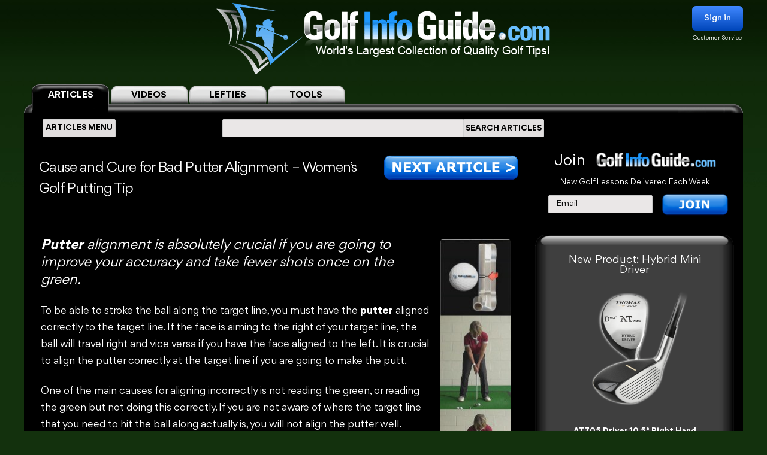

--- FILE ---
content_type: text/html; charset=UTF-8
request_url: https://golf-info-guide.com/golf-tips/women-golf-lessons-and-tips/cause-and-cure-for-bad-putter-alignment-womens-golf-putting-tip/
body_size: 19661
content:
<!DOCTYPE html PUBLIC "-//W3C//DTD XHTML 1.1//EN" "http://www.w3.org/TR/xhtml11/DTD/xhtml11.dtd">
<html lang='en' xml:lang='en' xmlns="http://www.w3.org/1999/xhtml">
<head profile="https://gmpg.org/xfn/11"><link rel="stylesheet" href="https://golf-info-guide.com/wp-content/cache/minify/babda.default.include.0cf2df.css" media="all" />
<script  defer src="https://golf-info-guide.com/wp-content/cache/minify/babda.default.include.ef5203.js"></script>
<style>img.lazy{min-height:1px}</style><link href="https://golf-info-guide.com/wp-content/plugins/w3-total-cache/pub/js/lazyload.min.js" as="script">
    <meta http-equiv="Content-Type" content="text/html; charset=UTF-8">
    <meta name="viewport" content="width=device-width, initial-scale=1.0, maximum-scale=1.0, user-scalable=no">
    <link rel="stylesheet" media="print" onload="this.onload=null;this.media='all';" id="ao_optimized_gfonts" href="https://fonts.googleapis.com/css?family=Roboto%7CVarela+Round%7COpen+Sans&amp;display=swap"><link rel="pingback" href="https://golf-info-guide.com/xmlrpc.php"/>
    <link rel="shortcut icon" href="https://golf-info-guide.com/wp-content/themes/arclite/favicon.ico"/>
    
    
    
    
    
    
    
    <script type="text/javascript">window.HELP_IMPROVE_VIDEOJS = false;</script>
                    	<link media="all" href="https://golf-info-guide.com/wp-content/cache/autoptimize/css/autoptimize_aa37d7a07205a3f0090c0c18ebe62b08.css" rel="stylesheet"><title>Cause and Cure for Bad Putter Alignment &#8211; Women&#8217;s Golf Putting Tip</title>
	<meta name="description" content="CAUSE AND CURE FOR BAD PUTTER ALIGNMENT - WOMEN'S GOLF PUTTING TIP >> Putter alignment is absolutely crucial if you are going to improve your accuracy and take fewer shots once on the green.To be able to stroke the ball along the target line, you must have the... –  VOTED #1 GOLF SITE!" />
	<meta name="keywords" content="Cause,and,Cure,for,Bad,Putter,Alignment,Womens,Golf,Putting,Tip" />
    <!-- Google tag (gtag.js) -->
<script async src="https://www.googletagmanager.com/gtag/js?id=G-FCKX54J04R"></script>
<script>
	window.dataLayer = window.dataLayer || [];
	function gtag(){dataLayer.push(arguments);}
	gtag('set', 'linker', {
		'domains': ['golf-info-guide.com','thomasgolf.com'],
		'accept_incoming': true,
		'decorate_forms': true
	});
	gtag('js', new Date());

	gtag('config', 'G-FCKX54J04R');
</script><meta name='robots' content='max-image-preview:large' />
	
	<!-- This site has installed PayPal for WooCommerce v1.4.15 - https://www.angelleye.com/product/woocommerce-paypal-plugin/ -->
<meta name="thumbnail" content="https://golf-info-guide.com/wp-content/uploads/2015/01/Cause-and-Cure-for-Bad-Putter-Alignment-Womens-Golf-Putting-Tip1.jpg" />
<link href='https://fonts.gstatic.com' crossorigin='anonymous' rel='preconnect' />
<style type="text/css">

#header-wrap{ background: transparent url("https://golf-info-guide.com/wp-content/uploads/BlueScaleBackground.png") repeat center top; background-repeat: repeat-x;}
body{font-family:Arial}

</style>
<!--[if lte IE 6]>
<style type="text/css" media="screen">
 @import "https://golf-info-guide.com/wp-content/themes/arclite/ie6.css";
</style>
<![endif]-->
		<!-- This site uses the Google Analytics by MonsterInsights plugin v9.5.3 - Using Analytics tracking - https://www.monsterinsights.com/ -->
		<!-- Note: MonsterInsights is not currently configured on this site. The site owner needs to authenticate with Google Analytics in the MonsterInsights settings panel. -->
					<!-- No tracking code set -->
				<!-- / Google Analytics by MonsterInsights -->
		







<script type="text/javascript" src="https://golf-info-guide.com/wp-includes/js/jquery/jquery.min.js" id="jquery-core-js"></script>




<script type="text/javascript" id="wc-add-to-cart-js-extra">
/* <![CDATA[ */
var wc_add_to_cart_params = {"ajax_url":"\/wp-admin\/admin-ajax.php","wc_ajax_url":"\/?wc-ajax=%%endpoint%%","i18n_view_cart":"View cart","cart_url":"https:\/\/golf-info-guide.com\/cart\/","is_cart":"","cart_redirect_after_add":"no"};
/* ]]> */
</script>

<script type="text/javascript" src="https://golf-info-guide.com/wp-content/plugins/woocommerce/assets/js/js-cookie/js.cookie.min.js" id="js-cookie-js" defer="defer" data-wp-strategy="defer"></script>
<script type="text/javascript" id="woocommerce-js-extra">
/* <![CDATA[ */
var woocommerce_params = {"ajax_url":"\/wp-admin\/admin-ajax.php","wc_ajax_url":"\/?wc-ajax=%%endpoint%%","i18n_password_show":"Show password","i18n_password_hide":"Hide password"};
/* ]]> */
</script>


<!-- OG: 3.2.3 -->
<meta property="og:image" content="https://golf-info-guide.com/wp-content/uploads/2011/09/putter-eyes-over-target.jpg"><meta property="og:image:secure_url" content="https://golf-info-guide.com/wp-content/uploads/2011/09/putter-eyes-over-target.jpg"><meta property="og:image:width" content="205"><meta property="og:image:height" content="301"><meta property="og:image:alt" content="Putter Eyes Over Target"><meta property="og:image:type" content="image/jpeg"><meta property="og:description" content="CAUSE AND CURE FOR BAD PUTTER ALIGNMENT - WOMEN&#039;S GOLF PUTTING TIP &gt;&gt; Putter alignment is absolutely crucial if you are going to improve your accuracy and take fewer shots once on the green.To be able to stroke the ball along the target line, you must have the... –  VOTED #1 GOLF SITE!"><meta property="og:type" content="article"><meta property="og:locale" content="en_US"><meta property="og:site_name" content="Golf Info Guide - Tips, Lessons, Videos, and much more!"><meta property="og:title" content="Cause and Cure for Bad Putter Alignment &#8211; Women&#8217;s Golf Putting Tip"><meta property="og:url" content="https://golf-info-guide.com/golf-tips/women-golf-lessons-and-tips/cause-and-cure-for-bad-putter-alignment-womens-golf-putting-tip/"><meta property="og:updated_time" content="2023-06-28T16:58:18-05:00">
<meta property="twitter:partner" content="ogwp"><meta property="twitter:card" content="summary"><meta property="twitter:image" content="https://golf-info-guide.com/wp-content/uploads/2011/09/putter-eyes-over-target.jpg"><meta property="twitter:image:alt" content="Putter Eyes Over Target"><meta property="twitter:title" content="Cause and Cure for Bad Putter Alignment &#8211; Women&#8217;s Golf Putting Tip"><meta property="twitter:description" content="CAUSE AND CURE FOR BAD PUTTER ALIGNMENT - WOMEN&#039;S GOLF PUTTING TIP &gt;&gt; Putter alignment is absolutely crucial if you are going to improve your accuracy and take fewer shots once on the green.To be able to stroke the ball along the target line, you must have the... –  VOTED #1 GOLF SITE!"><meta property="twitter:url" content="https://golf-info-guide.com/golf-tips/women-golf-lessons-and-tips/cause-and-cure-for-bad-putter-alignment-womens-golf-putting-tip/">
<meta itemprop="image" content="https://golf-info-guide.com/wp-content/uploads/2011/09/putter-eyes-over-target.jpg"><meta itemprop="name" content="Cause and Cure for Bad Putter Alignment &#8211; Women&#8217;s Golf Putting Tip"><meta itemprop="description" content="CAUSE AND CURE FOR BAD PUTTER ALIGNMENT - WOMEN&#039;S GOLF PUTTING TIP &gt;&gt; Putter alignment is absolutely crucial if you are going to improve your accuracy and take fewer shots once on the green.To be able to stroke the ball along the target line, you must have the... –  VOTED #1 GOLF SITE!"><meta itemprop="datePublished" content="2015-01-13"><meta itemprop="dateModified" content="2023-06-28T21:58:18+00:00"><meta itemprop="tagline" content="by ThomasGolf.com">
<!-- /OG -->

<link rel="https://api.w.org/" href="https://golf-info-guide.com/wp-json/" /><link rel="alternate" title="JSON" type="application/json" href="https://golf-info-guide.com/wp-json/wp/v2/pages/48889" /><link rel="EditURI" type="application/rsd+xml" title="RSD" href="https://golf-info-guide.com/xmlrpc.php?rsd" />
<meta name="generator" content="WordPress 6.8.1" />
<meta name="generator" content="WooCommerce 9.8.5" />
<link rel="canonical" href="https://golf-info-guide.com/golf-tips/women-golf-lessons-and-tips/cause-and-cure-for-bad-putter-alignment-womens-golf-putting-tip/" />
<link rel='shortlink' href='https://golf-info-guide.com/?p=48889' />
<link rel="alternate" title="oEmbed (JSON)" type="application/json+oembed" href="https://golf-info-guide.com/wp-json/oembed/1.0/embed?url=https%3A%2F%2Fgolf-info-guide.com%2Fgolf-tips%2Fwomen-golf-lessons-and-tips%2Fcause-and-cure-for-bad-putter-alignment-womens-golf-putting-tip%2F" />
<link rel="alternate" title="oEmbed (XML)" type="text/xml+oembed" href="https://golf-info-guide.com/wp-json/oembed/1.0/embed?url=https%3A%2F%2Fgolf-info-guide.com%2Fgolf-tips%2Fwomen-golf-lessons-and-tips%2Fcause-and-cure-for-bad-putter-alignment-womens-golf-putting-tip%2F&#038;format=xml" />
	<noscript><style>.woocommerce-product-gallery{ opacity: 1 !important; }</style></noscript>
	<meta name="generator" content="Elementor 3.28.4; features: e_font_icon_svg, additional_custom_breakpoints, e_local_google_fonts, e_element_cache; settings: css_print_method-external, google_font-enabled, font_display-swap">
			
			        <!-- Facebook Pixel Code -->
    <script>
        !function(f,b,e,v,n,t,s)
        {if(f.fbq)return;n=f.fbq=function(){n.callMethod?
            n.callMethod.apply(n,arguments):n.queue.push(arguments)};
            if(!f._fbq)f._fbq=n;n.push=n;n.loaded=!0;n.version='2.0';
            n.queue=[];t=b.createElement(e);t.async=!0;
            t.src=v;s=b.getElementsByTagName(e)[0];
            s.parentNode.insertBefore(t,s)}(window, document,'script',
            'https://connect.facebook.net/en_US/fbevents.js');
        fbq('init', '358307511552596');
        fbq('track', 'PageView');
    </script>
    <noscript><img class="lazy" height="1" width="1" style="display:none"
                   src="data:image/svg+xml,%3Csvg%20xmlns='http://www.w3.org/2000/svg'%20viewBox='0%200%201%201'%3E%3C/svg%3E" data-src="https://www.facebook.com/tr?id=358307511552596&ev=PageView&noscript=1"
        /></noscript>
    <!-- End Facebook Pixel Code -->

    <script>
        var seconds = 10;
        setTimeout(function() {
            fbq('track', '10sView');
        }, seconds * 1000);
    </script>


    <script>
        var seconds = 30;
        setTimeout(function() {
            fbq('track', '30sView');
        }, seconds * 1000);
    </script>


    <script>
        var seconds = 90;
        setTimeout(function() {
            fbq('track', 'LongView');
        }, seconds * 1000);
    </script>

    <script type = "text/javascript" >
        function getScrollPercent() {
            var o = document.documentElement,
                r = document.body,
                e = "scrollHeight",
                t = (o.scrollTop || r.scrollTop) / ((o[e] || r[e]) - o.clientHeight) * 100;
            return Math.round(t)
        }
        var scrollFired = !1,
            props = {
                pm_path: window.location.pathname
            };
        window.addEventListener("scroll", function(o) {
            getScrollPercent() >= 75 && !scrollFired && (fbq("trackCustom", "ActiveView", props), scrollFired = !0)
        });

    </script>

    <script>
        
    function zoomPage() {
            var scaleIndex = 1;
            if ((jQuery(window).width() <= 1200) && (jQuery(window).width() > 900)) {
                scaleIndex = jQuery(window).width() / 1200;
                jQuery('#page').css({
                    "-ms-zoom": scaleIndex,
                    "-moz-transform": "scale("+scaleIndex+")",
                    "-moz-transform-origin": "0 0",
                    "-o-transform": "scale("+scaleIndex+")",
                    "-o-transform-origin": "0 0",
                    "-webkit-transform": "scale("+scaleIndex+")",
                    "-webkit-transform-origin": "0 0"
                });
            } else {
                scaleIndex = 1;
                jQuery('#page').css({
                    "-ms-zoom": scaleIndex,
                    "-moz-transform": "scale("+scaleIndex+")",
                    "-moz-transform-origin": "0 0",
                    "-o-transform": "scale("+scaleIndex+")",
                    "-o-transform-origin": "0 0",
                    "-webkit-transform": "scale("+scaleIndex+")",
                    "-webkit-transform-origin": "0 0"
                });
            }
        }

        jQuery(window).resize(function(){
            zoomPage();
        });

        jQuery(document).ready(function() {
            zoomPage();
        });
    
        jQuery(document).ready(function() {
            jQuery(".page-videos .post-content strong").has("a").addClass('without-font-bold');
            jQuery(".page-videos .post-content b").has("a").addClass('without-font-bold');

                                });
    </script>
</head>
<!-- onkeydown="if ((arguments[0] || window.event).ctrlKey) return false" -->
<body class="inner page-videos black" ><div class="modal-popup" id="swingPopup" style="display:none;">
    <div class="modal-content" style="text-align: center;">
        <div style="margin-top: 10px;text-align: left;font-size: large;">ACCESS GRANTED:</div>
        <h3 style="letter-spacing: normal">Top 100 Ladies Golf Tips</h3>
        <br>
        <form id="swingPopup-form" name="swingPopup-forms" method="post" onsubmit="return swingPopupPush()">
            <div>
                <input class="email" type="email" id="swing_email" maxlength="50" name="email"
                       placeholder="Enter your email to view" required="" style="width: 50%;"/>
                <input name="botcheck" id="swing_botcheck" type="hidden"/>
                <input name="page_type" id="swing_page_type" type="hidden" value="138"/>
            </div>

            <br>
            <button type="submit" id="swing_popup" name="Go" value="swing"
                    style="width: auto;font-size: 26px;height: 45px;line-height: 25px;font-weight: 100;">Free Access
            </button>
        </form>
    </div>
</div>
<script>
    var ajaxurl = "https://golf-info-guide.com/wp-admin/admin-ajax.php";
    var swingPopupDialog;

    function swingTimerFunc() {
        if (!jQuery.cookie("billing_email")) {
            swingPopupDialog = jQuery("#swingPopup").dialog({
                modal: true,
                minHeight: '40px',
                width: '560px',
                autoOpen: false,
                resizable: false,
                open: function () {
                    var w = this;
                    jQuery('.ui-widget-overlay').bind('click', function () {
                        jQuery(w).dialog('close');
                    })
                }
            });
            jQuery(".ui-dialog-titlebar").hide();
            jQuery('#swingPopup').css({display: 'block'})
            swingPopupDialog.dialog('open');
        }
    }

    function swingPopupPush() {
        jQuery('#swing_popup').attr('disabled', true);
        const data = {
            'action': 'swing_popup_post',
            'email': jQuery('#swing_email').val(),
            'botcheck': jQuery('#swing_botcheck').val(),
            'page_type': jQuery('#swing_page_type').val(),
        }

        jQuery.post(ajaxurl, data, function (response) {
            if (response.data && response.data.function) {
                swingPopupDialog.dialog('close');
                window[response.data.function]();
            }else if (response.data && response.data.url) {
                window.location.replace(response.data.url);
            } else {
                jQuery('#swing_popup').attr('disabled', false);
            }
        });

        return false;
    }
        setTimeout(swingTimerFunc, 41000);
    </script>
<div id="page">
    <!-- header -->
    <div id="header-wrap">
        <div id="header" class="block-content">
            <div id="pagetitle">
                <h2 class="logo">
                    <a id="giglogoheader" href="/"><img src="data:image/svg+xml,%3Csvg%20xmlns='http://www.w3.org/2000/svg'%20viewBox='0%200%201%201'%3E%3C/svg%3E" data-src="https://golf-info-guide.com/wp-content/themes/arclite/images/nav-videos-black.png" class="giglogo lazy"
                                                        alt="Golf Info Guide"/></a>
                </h2>
                <div class="sign-in header-sign-in" href="#">
    <button>Sign in</button>
    <a class="customer_service" href="/my-account">Customer Service</a>
</div>
        <div class="modal-log-in">
        <div class="modal-content">
            <form id="log-in-form" name="log-in-form" method="post">
                <font color="red">Please Try Again  -- <a href="/video-golf-tips/?register=1">Or Join</a> -- <a href="/my-account/">Or Click for Help</a><BR></font>
                <input class="email" type="email" size="40" maxlength="50" name="email" placeholder="Email" onfocus="this.placeholder = ''" onblur="this.placeholder = 'Email'" value="" required>
                <input class="last_name" type="text" size="40" maxlength="50" name="last_name" placeholder="Last Name" onfocus="this.placeholder = ''" onblur="this.placeholder = 'Last Name'" value="" required>
                <button type="submit" name="Go">Log In</button>
            </form>
        </div>
    </div>
    <script>
        jQuery(".modal-log-in").click( function(e){
            if( jQuery(e.target).closest(".modal-content").length )
                return;
            // jQuery(".v-tab.top .tab__content").css("z-index", "1");
            jQuery(".modal-log-in").hide();
            e.stopPropagation();
        });


        jQuery("body").on( "click", '.sign-in button', function () {
            // jQuery(".v-tab.top .tab__content").css("z-index", "0");
            jQuery(".modal-log-in").show();
        });

        jQuery(document).on("submit", "form#log-in-form", function () {
            jQuery("form#log-in-form button[type='submit']").attr("disabled", true);
            var datastring = jQuery("form#log-in-form").serialize()
                + '&nq='
                + Math.floor((Math.random() * 1000000) + 1)
                + '&action=membership_login'
            ;
            var redHint = jQuery('form#log-in-form font');
            redHint.hide();

            jQuery.ajax({
                url : '/wp-admin/admin-ajax.php',
                type: "POST",
                cache: false,
                dataType: "json",
                data : datastring,
                success : function(data){
                    jQuery("form#log-in-form button[type='submit']").attr("disabled", false);
                    if (data.result === 'success') {
                        var newUrl = location.href.split('?')[0];
                        window.location.href= newUrl.replace('/#','');
                    } else {
                        redHint.css( "display", "block" );

                        // refill checkout form
                        jQuery.cookie("billing_email", jQuery('#log-in-form > input.email').val(), { path: '/'});
                        jQuery.cookie("billing_last_name", jQuery('#log-in-form > input.last_name').val(), { path: '/'});
                    }
                },
                error: function(xhr, ajaxOptions, thrownError) {
                    console.log(xhr.status);
                    console.log(thrownError);
                    redHint.css( "display", "block" );

                    // refill checkout form
                    jQuery.cookie("billing_email", jQuery('#log-in-form > input.email').val(), { path: '/'});
                    jQuery.cookie("billing_last_name", jQuery('#log-in-form > input.last_name').val(), { path: '/'});
                }
            });

            return false;
        });
    </script>
                <div class="clear"></div>
            </div>
        </div>
        <div class="search-form clear-fix">
            <div class="v-tab top">
            <ul class="tab__head">
                                                                    <a class="tab active" href="/">
                        <label>ARTICLES</label>
                    </a>
                    <a class="tab" href="/video-golf-tips/">
                        <label>VIDEOS</label>
                    </a>
                    <a class="tab" href="/golf-tips/left-handed-golf-video-tips/">
                        <label>LEFTIES</label>
                    </a>
                    <div class="tab tools-dropdown">
                        <label>TOOLS</label>
                        <ul class="submenu-tools">
                            <li><a href='https://clubs.golf-info-guide.com/club-fitting/'>Club Fitting</a></li>
                            <li><a href='https://clubs.golf-info-guide.com/custom-golf-lesson/'>Personal Lesson</a></li>
                            <li><a href='https://clubs.golf-info-guide.com/ball-fitting/'>Ball Fitting</a></li>
                            <li><a href='/calculate-your-handicap/'>Handicap</a></li>
                            <li><a target="_blank" href='https://www.thomasgolf.com/home?a=64'>Pro Shop</a></li>
                        </ul>
                    </div>
                            </ul>
            <div class="tab__container">
                <div id="tabSearch1" class="tab__content" style="display: block;">
                    <div class="search-block1">
                        <div class="search-block2">
                            <!-- main navigation test -->
<div class="top-navigation">
    <span class="button">
        <div class="text">ARTICLES MENU</div>
    </span>
    <ul>
        <li>
            <span>GOLF TIPS</span>
            <i class="arrow bottom"></i>
            <div class="sub-menu">
                <a href="/golf-tips/beginner-golf-tips/"><span>How To Play: Beginner Tips</span></a>
                <a href="/golf-tips/golf-drills/"><span>Golf Drills & Swing Tips</span></a>
                <a href="/golf-tips/the-golf-swing/"><span>Golf Swing Tips</span></a>
                <a href="/golf-tips/setting-up-your-shot/"><span>Golf Shots & Swing Setups</span></a>
                <a href="/golf-tips/golf-stretches/"><span>Golf Exercises & Stretches</span></a>
                <a href="/golf-tips/learn-the-mental-side-of-golf/"><span>Mental Golf</span></a>
                <a href="/golf-tips/playing-conditions/"><span>Golf Magazine Online</span></a>
                <a href="/golf-tips/golf-and-your-health/"><span>Golf Workouts: Your Health</span></a>
                <a href="/golf-tips/bunker-golf-tips/"><span>Bunker Golf Tips</span></a>
                <a href="/golf-tips/swing-stick-golf-tips/"><span>Golf Alignment Sticks</span></a>
            </div>
        </li>
        <li>
            <span>GROUPS</span>
            <i class="arrow bottom"></i>
            <div class="sub-menu">
                <a href="/golf-tips/pro-signature-shot/"><span>Pro Golfers Signature Shots</span></a>
                <a href="/golf-tips/pro-golf-swing-sequence/"><span>Pro Golfers Swing Sequence</span></a>
                <a href="/golf-tips/watching-the-pros/"><span>Better Golf Watching the Pros</span></a>
                <a href="/golf-tips/pro-ignature-move/"><span>PGA Tour Players Signature Move</span></a>
                <a href="/golf-tips/golfs-greatest-teachers/"><span>Golf's Greatest Teachers</span></a>
                <a href="/golf-tips/women-golf-lessons-and-tips/"><span>Ladies Golf Tips</span></a>
                <a href="/golf-tips/left-handed-golf-tips/"><span>Left Handed Golf Tips</span></a>
                <a href="/golf-tips/senior-golf-tips/"><span>Senior Golf Tips & Lessons</span></a>
                <a href="/pga-players/"><span>PGA Players</span></a>
				<a href="/on-course-golf-video-lessons/"><span>On Course Golf Video Lessons</span></a>
            </div>
        </li>
        <li class="small">
           <span>EQUIPMENT</span>
           <i class="arrow bottom"></i>
           <div class="sub-menu">
               <a href="/drivers/"><span>Drivers Tips</span></a>
               <a href="/fairway-woods/"><span>Fairway Woods Tips</span></a>
               <a href="/hybrids/"><span>Hybrid Tips</span></a>
               <a href="/irons/"><span>Irons Tips</span></a>
               <a href="/wedges/"><span>Wedges Tips</span></a>
               <a href="/putters/"><span>Putting Tips</span></a>
			   <div class="drop-down" href="#">
                   <span>Comparison Charts</span>
                   <i class="arrow bottom"></i>
                   <div class="sub-menu">
				   <a href="/best-golf-hybrids-comparison-chart/"><span>Best Golf Hybrids Chart</span></a>
				   <a href="/best-golf-irons-comparison-chart/"><span>Best Golf Irons Chart</span></a>
				   <a href="/best-golf-putters-comparison-chart/"><span>Best Golf Putters Chart</span></a>
				   <a href="/best-golf-shoes-comparison-chart/">Best Golf Shoes Chart</a>
				   <a href="/best-golf-bags-comparison-chart/"><span>Best Golf Bags Chart</span></a>
                   </div>
               </div>
               <div class="drop-down" href="#">
                   <span>Golf Balls</span>
                   <i class="arrow bottom"></i>
                   <div class="sub-menu">
		               <a href="https://clubs.golf-info-guide.com/ball-fitting/"><span>Golf Ball Custom Fitting</span></a>
                       <a href="/golf-ball-tests-and-reviews/"><span>Golf Ball Reviews</span></a>
                       <a href="/golf-tips/equipment-choices/golf-ball-compression-chart-and-rank/"><span>Golf Ball Compression Chart</span></a>
                       <a href="/golf-tips/equipment-choices/golf-ball-comparison-chart/"><span>Golf Ball Comparision Chart</span></a>
                       <a href="/golf-tips/equipment-choices/golf-ball-layers/"><span>Golf Ball Layers Chart</span></a>
                       <a href="/golf-tips/equipment-choices/golf-ball-dimples/"><span>Golf Ball Dimples</span></a>
                       <a href="/golf-tips/equipment-choices/golf-ball-spin-chart/"><span>Golf Ball Spin Chart</span></a>
                       <a href="/golf-tips/equipment-choices/golf-ball-covers-chart/"><span>Golf Ball Cover Chart</span></a>
                       <a href="/golf-tips/equipment-choices/golf-ball-core-chart/"><span>Golf Ball Core Chart</span></a>
                       <a href="/golf-tips/equipment-choices/golf-ball-price/"><span>Golf Ball Price Chart</span></a>
                       <a href="/top-rated-golf-balls/"><span>Top Rated Golf Balls</span></a>
                   </div>
               </div>
               <div class="drop-down" href="#">
                   <span>Reviews</span>
                   <i class="arrow bottom"></i>
                   <div class="sub-menu">
                       <a href="/irons/"><span>Golf Iron Reviews</span></a>
                       <a href="/golf-hybrid-reviews/"><span>Golf Hybrid Reviews</span></a>
                       <a href="/golf-club-tester/"><span>Golf Club Reviews, and Test</span></a>
                       <a href="/golf-ball-tests-and-reviews/"><span>Golf Ball Reviews</span></a>
                       <a href="/golf-glove-reviews/"><span>Golf Glove Reviews</span></a>
                       <a href="/golf-bag-reviews/"><span>Golf Bag Reviews</span></a>
                       <a href="/golf-push-cart-reviews/"><span>Golf Push Cart Reviews</span></a>
                       <a href="/putter-reviews/"><span>Golf Putter Reviews</span></a>
                       <a href="/golf-shoe-reviews/"><span>Golf Shoe Reviews</span></a>
                       <a href="/golf-gps-reviews/"><span>Golf GPS Reviews</span></a>
                       <a href="/golf-shaft-reviews/"><span>Golf Shaft Reviews</span></a>
                       <a href="/golf-club-sets-reviews/"><span>Golf Club Sets Reviews</span></a>
                       <a href="/golf-course-reviews/"><span>Golf Course Reviews</span></a>
                   </div>
               </div>
               <a href="/golf-equipment-news/"><span>Golf Equipment News</span></a>
               <a href="/golf-tips/equipment-choices/"><span>Golf Equipment Choices</span></a>
               <a href="/golf-training-aids/"><span>Golf Training Aids</span></a>
               <a href="/thomas-golf-reviews/"><span>Thomas Golf Reviews</span></a>
           </div>
        </li>
        <li>
           <span>GUIDES</span>
           <i class="arrow bottom"></i>
           <div class="sub-menu">
               <a href="/golf-grip/"><span>Golf Grip</span></a>
               <a href="https://clubs.golf-info-guide.com/club-fitting/"><span>Golf Club Fitting</span></a>
               <a href="/golf-practice/"><span>Golf Practice</span></a>
               <a href="/golf-techniques/"><span>Golf Techniques</span></a>
               <a href="/golf-questions-answers/"><span>Golf Questions Answered</span></a>
               <a href="/quiz/"><span>Golf Quiz</span></a>
               <a href="/courses/"><span>United States Golf Courses</span></a>
               <a href="/canada/courses/"><span>Canada Golf Courses</span></a>
               <a href="/united-kingdom/courses/"><span>United Kingdom Golf Courses</span></a>
               <a href="/golf-course-reviews/"><span>Golf Course Reviews</span></a>
               <a href="/courses/"><span>Golf Course Map</span></a>
               <a href="/free-golf-tip-lessons/"><span>Unlimited Free Golf Tips & Lessons</span></a>
           </div>
        </li>
        <li class="small">
           <span>INFO</span>
           <i class="arrow bottom"></i>
           <div class="sub-menu">
               <a href="/"><span>Home</span></a>
               <a href="/golf-terms/"><span>Golf Terms</span></a>
               <a href="https://www.thomasgolf.com/home?a=64"><span>Golf Shop</span></a>
               <a href="/golf-tips/golf-in-the-usa/"><span>Golf in the USA</span></a>
               <a href="/video-golf-tips/"><span>Golf Videos</span></a>
               <a href="/golf-rules/"><span>Golf Rules</span></a>
               <a href="/golf-tour/"><span>Golf Tours List</span></a>
               <a href="/funny-golf-jokes/"><span>Golf Jokes</span></a>
               <a href="/golf-news/"><span>Golf News</span></a>
               <a href="/all-for-golf/"><span>All For Golf</span></a>
               <a href="/history-of-golf/"><span>History of Golf</span></a>
               <a href="/calculate-your-handicap/"><span>Handicap Calculator</span></a>			   			   <a href="/golf-tips-lesson-charts/"><span>Key Principles of Golf</span></a>
           </div>
        </li>
    </ul>
</div>
<!-- /main navigation -->                            <form id="search-article" action='/article-search-relative/' method='get'
                                  onsubmit="if (jQuery('#searchboxArticle').val() == '') return false;">
                                <ul class="nav2">
                                    <li class="page_item">
                                        <input type='text'
                                               name='q' id="searchboxArticle" class="searchfield" aria-label="Search input" />
                                    </li>
                                    <li class="page_item sbtn">
                                        <button type='submit' class="search-icon-legacy">
                                            <yt-icon class="style-scope ytd-searchbox">SEARCH ARTICLES</yt-icon>
                                            <yt-icon class="style-scope ytd-searchbox icon">
                                                <svg viewBox="0 0 24 24" preserveAspectRatio="xMidYMid meet" focusable="false" class="style-scope yt-icon">
                                                    <g class="style-scope yt-icon">
                                                        <path d="M15.5 14h-.79l-.28-.27C15.41 12.59 16 11.11 16 9.5 16 5.91 13.09 3 9.5 3S3 5.91 3 9.5 5.91 16 9.5 16c1.61 0 3.09-.59 4.23-1.57l.27.28v.79l5 4.99L20.49 19l-4.99-5zm-6 0C7.01 14 5 11.99 5 9.5S7.01 5 9.5 5 14 7.01 14 9.5 11.99 14 9.5 14z" class="style-scope yt-icon"></path>
                                                    </g>
                                                </svg>
                                            </yt-icon>
                                        </button>
                                    </li>
                                </ul>
                            </form>
                        </div>
                    </div>
                </div>
                <div id="tabSearch2" class="tab__content" style="display: none;">
                    <div class="search-block1">
                        <div class="search-block2">
                            <!-- main navigation test -->
<div class="top-navigation">
    <span class="button">
        <div class="text">VIDEOS MENU</div>
    </span>
    <ul>
        <li>
            <span>SHOT TYPE</span>
            <i class="arrow bottom"></i>
            <div class="sub-menu">
                <a href="/category-driving/"><span>Driving</span></a>
                <a href="/category-woods/"><span>Woods</span></a>
                <a href="/category-hybrids/"><span>Hybrids</span></a>
                <a href="/category-irons/"><span>Irons</span></a>
                <a href="/category-bunkers/"><span>Bunkers</span></a>
                <a href="/category-chipping/"><span>Chipping</span></a>
                <a href="/category-putting/"><span>Putting</span></a>
            </div>
        </li>
        <li>
            <span>GAME IMPROVEMENT</span>
            <i class="arrow bottom"></i>
            <div class="sub-menu">
                <a href="/category-shot-setup/"><span>Shot Setup</span></a>
                <a href="/category-the-golf-swing/"><span>The Golf Swing</span></a>
                <a href="/category-practice-drills/"><span>Practice & Drills</span></a>
                <a href="/category-playing-conditions/"><span>Playing Conditions</span></a>
                <a href="/category-mental-game/"><span>Mental Game</span></a>
                <a href="/category-alignment-sticks/"><span>Alignment Sticks</span></a>
                <a href="/category-questions-answered/"><span>Questions Answered</span></a>
            </div>
        </li>
        <li>
           <span>GROUPS</span>
           <i class="arrow bottom"></i>
           <div class="sub-menu">
               <a href="/category-greatest-teachers/"><span>Greatest Teachers</span></a>
               <a href="/category-pro-golfers/"><span>Pro Golfers</span></a>
               <a href="/category-beginners/"><span>Beginners</span></a>
               <a href="/category-seniors/"><span>Seniors</span></a>
               <a href="/category-ladies/"><span>Ladies</span></a>
               <a href="/category-left-handed/"><span>Left Handed</span></a>
           </div>
        </li>
        <li>
           <span>INFO</span>
           <i class="arrow bottom"></i>
           <div class="sub-menu">
               <a href="/category-golf-in-the-usa/"><span>Golf in the USA</span></a>
               <a href="https://clubs.golf-info-guide.com/custom-golf-lesson/">Personalized Lesson</a>
               <a href="https://clubs.golf-info-guide.com/ball-fitting/">Ball Fitting</a>
               <a href="https://clubs.golf-info-guide.com/club-fitting/">Club Fitting</a>
           </div>
        </li>
    </ul>
</div>
<!-- /main navigation -->                            <form id="search" action='/video-search-relative/' method='get'
                                  onsubmit="if (jQuery('#searchbox').val() == '') return false;">
                                <ul class="nav2">
                                    <li class="page_item">
                                                                                <input type='text'
                                               name='q' id="searchbox" class="searchfield" aria-label="Search input" />
                                    </li>
                                    <li class="page_item sbtn">
                                        <button type='submit' class="search-icon-legacy">
                                            <yt-icon class="style-scope ytd-searchbox">SEARCH VIDEOS</yt-icon>
                                            <yt-icon class="style-scope ytd-searchbox icon">
                                                <svg viewBox="0 0 24 24" preserveAspectRatio="xMidYMid meet" focusable="false" class="style-scope yt-icon">
                                                    <g class="style-scope yt-icon">
                                                        <path d="M15.5 14h-.79l-.28-.27C15.41 12.59 16 11.11 16 9.5 16 5.91 13.09 3 9.5 3S3 5.91 3 9.5 5.91 16 9.5 16c1.61 0 3.09-.59 4.23-1.57l.27.28v.79l5 4.99L20.49 19l-4.99-5zm-6 0C7.01 14 5 11.99 5 9.5S7.01 5 9.5 5 14 7.01 14 9.5 11.99 14 9.5 14z" class="style-scope yt-icon"></path>
                                                    </g>
                                                </svg>
                                            </yt-icon>
                                        </button>
                                    </li>
                                </ul>
                            </form>
                        </div>
                    </div>
                </div>
                <div id="tabSearch3" class="tab__content tools" style="display: none;">
                    <div class="v-tab">
                        <ul class="tab__head">
                            <a class="tab " href="https://clubs.golf-info-guide.com/club-fitting/">
                                <label>Club Fitting</label>
                            </a>
                            <a class="tab " href="https://clubs.golf-info-guide.com/custom-golf-lesson/">
                                <label>Personal Lesson</label>
                            </a>
                            <a class="tab " href="https://clubs.golf-info-guide.com/ball-fitting/">
                                <label>Ball Fitting</label>
                            </a>
                            <a class="tab " href="/calculate-your-handicap/">
                                <label>Handicap</label>
                            </a>
                            <a class="tab" target="_blank" href="https://www.thomasgolf.com/home?a=64">
                                <label>Pro Shop</label>
                            </a>
                        </ul>
                        <div class="tab__container">
                        </div>
                    </div>
                </div>
            </div>
        </div>
        <script>
            jQuery("body").on( "click", ".top-navigation .sub-menu div.drop-down", function() {
                if (jQuery(this).hasClass("active")) {
                    jQuery(this).removeClass("active");
                } else {
                    jQuery(".top-navigation li div.drop-down").removeClass("active");
                    jQuery(this).addClass("active");
                }
            });
            jQuery(document).click(function(event) {
                var tgt = jQuery(event.target);
                if (!tgt.closest(".top-navigation li div.drop-down.active").length) {
                    if (!jQuery(event.target).is(".top-navigation li div.drop-down.active")) {
                        jQuery(".top-navigation li div.drop-down").removeClass("active");
                    }
                }
            });

            var widthGrand = jQuery(".v-tab.top .tab__content:visible .search-block2").width();
            jQuery(".v-tab.top .tab__content:visible .search-block2").find(".top-navigation > ul").width(widthGrand);
            jQuery(window).resize(function(){
                widthGrand = jQuery(".v-tab.top .tab__content:visible .search-block2").width();
                jQuery(".v-tab.top .tab__content:visible .search-block2").find(".top-navigation > ul").width(widthGrand);
            });

            if (screen.width <= 850) {
                jQuery("body").on( "click", ".top-navigation ul > li", function(e) {
                    if(!jQuery(e.target).is(".drop-down")) {
                        if (jQuery(this).hasClass("active")) {
                            jQuery(this).removeClass("active");
                            console.log(2);
                        } else {
                            jQuery(".top-navigation li div.drop-down").removeClass("active");
                            jQuery(this).addClass("active");
                            console.log(1);
                        }
                    }
                });
            }

//            jQuery('<img>').attr('src', '/wp-content/themes/arclite/images/view-details-button-h.png');
            
    jQuery(".top-navigation").mouseover(function() {
         jQuery(this).closest(".v-tab.top").addClass("active");
         jQuery(this).closest(".tab__content").css( "z-index", "1" );
    });
    
    jQuery(".top-navigation").mouseout(function() {
         jQuery(this).closest(".v-tab.top").removeClass("active");
         jQuery(this).closest(".tab__content").css( "z-index", "0" );
    });

    jQuery("#search").submit(function() {
        var form = jQuery(this);
        var text = jQuery.trim(form.find('input[name="searchName"]').val());
        var newText = "/video-search-relative/?q=" + text.toLowerCase().replace(/[^A-Za-z0-9]/g, "+");

        this.action = newText;
    });

    jQuery("#search-article").submit(function() {
        var form = jQuery(this);
        var text = jQuery.trim(form.find('input[name="searchName"]').val());
        var newText = "/article-search-relative/?q=" + text.toLowerCase().replace(/[^A-Za-z0-9]/g, "+");

        this.action = newText;
    });
                
    var data = sessionStorage.getItem('video-tab');
    if (typeof data !== "undefined" && data != null) {
        if (data !== "undefined") {
            if(!data.tab || !data.href) {
                data = JSON.parse(data);
                var pathname = window.location.pathname;
                if ((window.location.pathname.indexOf(data.href) > -1) && (pathname.indexOf('/golf-questions-answers/') === -1)) {
                    jQuery(document).ready(function() {
                        jQuery(".post-content .tab__content").hide();
                        jQuery(".post-content .tab__content:first").hide();
                        jQuery(".post-content #tab" + data.tab).show();//".tab__content");
                        jQuery(".post-content .tab__head li").removeClass("active");
                        jQuery(".post-content #t" + data.tab).addClass("active");
                        sessionStorage.setItem('video-tab', JSON.stringify());
                    });
                }
            }
        }
    }
            </script>
    </div>
        <div class="modal-log-in">
        <div class="modal-content">
            <form id="log-in-form" name="log-in-form" method="post">
                <font color="red">Please Try Again  -- <a href="/video-golf-tips/?register=1">Or Join</a> -- <a href="/my-account/">Or Click for Help</a><BR></font>
                <input class="email" type="email" size="40" maxlength="50" name="email" placeholder="Email" onfocus="this.placeholder = ''" onblur="this.placeholder = 'Email'" value="" required>
                <input class="last_name" type="text" size="40" maxlength="50" name="last_name" placeholder="Last Name" onfocus="this.placeholder = ''" onblur="this.placeholder = 'Last Name'" value="" required>
                <button type="submit" name="Go">Log In</button>
            </form>
        </div>
    </div>
    <script>
        jQuery(".modal-log-in").click( function(e){
            if( jQuery(e.target).closest(".modal-content").length )
                return;
            // jQuery(".v-tab.top .tab__content").css("z-index", "1");
            jQuery(".modal-log-in").hide();
            e.stopPropagation();
        });


        jQuery(".sign-in button").click(function() {
            // jQuery(".v-tab.top .tab__content").css("z-index", "0");
            jQuery(".modal-log-in").show();
        });

        jQuery(document).on("submit", "form#log-in-form", function () {
            jQuery("form#log-in-form button[type='submit']").prop("disabled", true);
            var datastring = jQuery("form#log-in-form").serialize()
                + '&nq='
                + Math.floor((Math.random() * 1000000) + 1)
                + '&action=membership_login'
            ;
            var redHint = jQuery('form#log-in-form font');
            redHint.hide();

            jQuery.ajax({
                url : '/wp-admin/admin-ajax.php',
                type: "POST",
                cache: false,
                dataType: "json",
                data : datastring,
                success : function(data){
                    jQuery("form#log-in-form button[type='submit']").prop("disabled", false);
                    if (data.result === 'success') {
                        location.reload();
                    } else {
                        redHint.css( "display", "block" )

                        // refill checkout form
                        jQuery.cookie("billing_email", jQuery('#log-in-form > input.email').val(), { path: '/'});
                        jQuery.cookie("billing_last_name", jQuery('#log-in-form > input.last_name').val(), { path: '/'});
                    }
                },
                error: function(xhr, ajaxOptions, thrownError) {
                    console.log(xhr.status);
                    console.log(thrownError);
                    redHint.css( "display", "block" )

                    // refill checkout form
                    jQuery.cookie("billing_email", jQuery('#log-in-form > input.email').val(), { path: '/'});
                    jQuery.cookie("billing_last_name", jQuery('#log-in-form > input.last_name').val(), { path: '/'});
                }
            });

            return false;
        });
    </script>
    </div>



<div id="main-wrap1">

<div id="main-wrap2">

<div id="main" class="block-content page-gold-line">

<div class="mask-main rightdiv">

<div class="mask-left">

<div class="col1">

<div id="main-content">
    
    <div class="alignright"> <div id="next-page">  <a class="next-button" onmouseover="_gaq.push(['_trackEvent', 'NextButton', 'Page']);" href="https://golf-info-guide.com/golf-tips/women-golf-lessons-and-tips/cause-and-cure-of-a-laid-off-at-the-top-golf-swing/" title="Cause and Cure of A Laid Off At the Top Women Golf Swing"></a>

     </div> </div>



<div itemscope itemtype="http://schema.org/Article" id="post-48889" class="post-48889 page type-page status-publish hentry">

<h1 itemprop="name" class="post-title">Cause and Cure for Bad Putter Alignment &#8211; Women&#8217;s Golf Putting Tip</h1>
<div itemprop="author" itemscope content="Golf Info Guide" itemtype="https://schema.org/Organization">
    <meta itemprop="name" content="Golf Info Guide" />
    <meta itemprop="logo" content="https://golf-info-guide.com/wp-content/themes/arclite/images/GolfInfoGuide_logo_Alpha.png" />
</div>
<div itemprop="publisher" itemscope itemtype="https://schema.org/Organization">
    <meta itemprop="name" content="Golf Info Guide" />
    <div itemprop="logo" itemscope itemtype="https://schema.org/ImageObject">
        <meta itemprop="url" content="https://golf-info-guide.com/wp-content/themes/arclite/images/GolfInfoGuide_logo_Alpha.png"/>
    </div>
</div>
<meta itemprop="datePublished" content="2015-01-13" />
<meta itemprop="dateModified" content="2023-06-28" />

    <meta itemprop="headline" content="CAUSE AND CURE FOR BAD PUTTER ALIGNMENT - WOMEN'S GOLF PUTTING TIP >> Putter alignment is absolutely crucial i" />

    <meta itemprop="image" content="https://golf-info-guide.comhttps://golf-info-guide.com/wp-content/uploads/2015/01/Cause-and-Cure-for-Bad-Putter-Alignment-Womens-Golf-Putting-Tip1.jpg" />

<meta itemprop="mainEntityOfPage" content="https://golf-info-guide.com/golf-tips/women-golf-lessons-and-tips/cause-and-cure-for-bad-putter-alignment-womens-golf-putting-tip/" />
<div class="post-content clearfix">

<!DOCTYPE html PUBLIC "-//W3C//DTD HTML 4.0 Transitional//EN" "http://www.w3.org/TR/REC-html40/loose.dtd">
<html><body><div class="video-page" style="margin-top: -30px; margin-bottom: -5px;">
<p>&nbsp;</p>
</div>
<div class="borderbox40"><img fetchpriority="high" decoding="async" class="lazy lazy-hidden wp-image-3454 size-full alignright" title="Cause and Cure for Bad Putter Alignment, Women's Golf Putting Tip" src="//golf-info-guide.com/wp-content/plugins/a3-lazy-load/assets/images/lazy_placeholder.gif" data-lazy-type="image" data-src="https://golf-info-guide.com/wp-content/uploads/2015/01/Cause-and-Cure-for-Bad-Putter-Alignment-Womens-Golf-Putting-Tip1.jpg" alt="Cause and Cure for Bad Putter Alignment, Women's Golf Putting Tip" width="117" height="600"><noscript><img fetchpriority="high" decoding="async" class="wp-image-3454 size-full alignright lazy" title="Cause and Cure for Bad Putter Alignment, Women's Golf Putting Tip" src="data:image/svg+xml,%3Csvg%20xmlns='http://www.w3.org/2000/svg'%20viewBox='0%200%20117%20600'%3E%3C/svg%3E" data-src="https://golf-info-guide.com/wp-content/uploads/2015/01/Cause-and-Cure-for-Bad-Putter-Alignment-Womens-Golf-Putting-Tip1.jpg" alt="Cause and Cure for Bad Putter Alignment, Women's Golf Putting Tip" width="117" height="600"></noscript>
<blockquote><p><em><span style="font-family: Lucida Sans Unicode; font-size: 135%;"><strong>Putter</strong> alignment is absolutely crucial if you are going to improve your accuracy and take fewer shots once on the green. </span></em></p></blockquote>
<p>To be able to stroke the ball along the target line, you must have the <strong>putter</strong> aligned correctly to the target line. If the face is aiming to the right of your target line, the ball will travel right and vice versa if you have the face aligned to the left. It is crucial to align the putter correctly at the target line if you are going to make the putt.</p>
<p>One of the main causes for aligning incorrectly is not reading the green, or reading the green but not doing this correctly. If you are not aware of where the target line that you need to hit the ball along actually is, you will not align the putter well.</p>
<p>To ensure that this is not the reason for mis-alignment, read the green before you line up. Crouch down directly behind the ball and directly in line with the ball and the hole. Look at the surface between the ball and the hole and notice the slopes that you are required to <strong><a title="putting cure new yips fix" href="https://golf-info-guide.com/putters/putting-cure-new-yips-fix/">putt</a></strong> across in order to hole the putt. Once you have decided on how the slopes will affect the roll of the ball, you need to picture the line that the ball will roll along in order to finish in the hole. Look at this line and pick something out along it, about one foot or two in front of the ball but on the line to use to align the putter towards. You want to get the ball rolling correctly along the line of the putt and this is not necessarily directly towards the hole. Select a target on this line and use this to help you align the putter correctly.</p>
<p>If you read the green, can visualize the line that you want the ball to roll along and can select a target on this line to aim the putter at, then you may still align the putter badly if you do not have an alignment aid on the head to help you. You need to align the putter face at a right angle to the target line for it to be aligned correctly. If you struggle to see whether the face is at a right angle or not, then use a putter with an alignment aid/line on it. This is simply a line on the putter head positioned at a right angle with the face. Some putter heads have a smaller line than others and if you do struggle with this then select a putter head style that has the largest line possible, as the larger the line, the easier it will be for you to use. Once you have selected the target line and the mark to align to, work on making sure that the alignment line on the putter head is lined up to this mark.</p>
<p>If you find it hard to see a mark or spot on the target line, then rather than guessing where it is, use the logo on your golf ball, or a line drawn on it and aim this at the target line initially, as you can do this whilst you are still directly behind the ball, looking along the target line from the ball to the hole. Now you can align the putter head with the logo on the ball by ensuring that the line on the putter head is in line with the logo on the ball.</p>
<p>Cause: Incorrect Eye Position</p>
<ul>
<li>Cure: Ensure your eyes are directly over the ball or slightly inside the target line. Use a mirror or alignment aids to practice and develop a consistent eye position.</li>
</ul>
<p>Cause: Misalignment of Body and Putter Face</p>
<ul>
<li>Cure: Take the time to properly align your body and putter face parallel to the target line. Utilize alignment aids or markings on the putter to assist with alignment. Develop a pre-putt routine that includes aligning your body and putter.</li>
</ul>
<p>Cause: Poor Visualization of the Putting Line</p>
<ul>
<li>Cure: Spend more time studying and visualizing the line of the putt. Use your eyes to trace the intended path of the ball and imagine it rolling along that line. Develop a mental picture of the line before addressing the ball.</li>
</ul>
<p>Cause: Lack of Focus and Concentration</p>
<ul>
<li>Cure: Improve your focus and concentration during your putting routine. Eliminate distractions and fully commit to each putt. Develop a consistent pre-putt routine that helps you stay focused and engaged.</li>
</ul>
<p>Cause: Rushed Setup and Address Position</p>
<ul>
<li>Cure: Take your time to set up and address the ball properly. Ensure your feet, shoulders, and putter face are aligned parallel to the target line. Develop a consistent routine that allows for a relaxed and deliberate setup.</li>
</ul>
<p>Cause: Inconsistent Grip Pressure</p>
<ul>
<li>Cure: Find the right balance of grip pressure that allows for control and feel. Avoid gripping the putter too tightly, as it can hinder your ability to make a smooth and consistent stroke. Experiment with different grip pressures to find what works best for you.</li>
</ul>
<p>Cause: Lack of Feedback and Alignment Aids</p>
<ul>
<li>Cure: Utilize training aids and tools that provide feedback on your alignment. Practice with alignment sticks, mirrors, or laser devices to improve your ability to align your body and putter face accurately.</li>
</ul>
<p>Cause: Ignoring Slopes and Breaks in the Green</p>
<ul>
<li>Cure: Take the time to read the green and understand the slopes and breaks. Pay attention to the subtle contours that can influence the direction of the putt. Develop a keen eye for reading greens and adjust your alignment accordingly.</li>
</ul>
<p>Cause: Inconsistent Putter Length or Lie Angle</p>
<ul>
<li>Cure: Ensure that your putter is the correct length and has the appropriate lie angle for your setup and stroke. Seek professional advice or get fitted for a putter that suits your specifications.</li>
</ul>
<p>Cause: Lack of Practice and Repetition</p>
<ul>
<li>Cure: Dedicate time to practice your alignment on the putting green regularly. Develop a consistent routine that includes alignment checks and drills. The more you practice, the more natural and automatic proper alignment will become.</li>
</ul>
<p>Cause: Mental Blocks and Negative Self-Talk</p>
<ul>
<li>Cure: Work on your mental game and develop a positive mindset. Eliminate negative self-talk and replace it with affirmations and confidence-building thoughts. Visualize successful putts and approach each putt with a belief in your ability to align correctly.</li>
</ul>
<p>Remember, achieving proper alignment takes practice and attention to detail. Be patient and committed to improving your putting alignment. Seek guidance from a putting instructor or golf professional if you need personalized feedback and assistance. With consistent effort, you can overcome bad putter alignment and improve your overall putting performance.</p>
</div>
<script>window.w3tc_lazyload=1,window.lazyLoadOptions={elements_selector:".lazy",callback_loaded:function(t){var e;try{e=new CustomEvent("w3tc_lazyload_loaded",{detail:{e:t}})}catch(a){(e=document.createEvent("CustomEvent")).initCustomEvent("w3tc_lazyload_loaded",!1,!1,{e:t})}window.dispatchEvent(e)}}</script><script async src="https://golf-info-guide.com/wp-content/plugins/w3-total-cache/pub/js/lazyload.min.js"></script></body></html>


<div style="display: inline-block;"><div style="width: 170px; vertical-align: top; text-align:center; display: inline-block; padding: 5px;"><a href="https://golf-info-guide.com/video-golf-tips/right-hand-golf-tip-how-best-to-create-a-good-release-at-impact-video/" title="Right Hand Golf Tip: How Best to Create a Good Release at Impact Video - by Peter Finch"><img class="lazy" alt="Right Hand Golf Tip: How Best to Create a Good Release at Impact Video - by Peter Finch" src="data:image/svg+xml,%3Csvg%20xmlns='http://www.w3.org/2000/svg'%20viewBox='0%200%20160%2090'%3E%3C/svg%3E" data-src="/thumbnails.php?w=200&i=Right-Hand-Golf-Tip-How-Best-to-Create-a-Good-Release-at-Impact" height="90" width="160"></a>
<br /><a href="https://golf-info-guide.com/video-golf-tips/right-hand-golf-tip-how-best-to-create-a-good-release-at-impact-video/" title="Right Hand Golf Tip: How Best to Create a Good Release at Impact Video - by Peter Finch">Right Hand Golf Tip: How Best to Create a Good Release at Impact Video - by Peter Finch</a></div><div style="width: 170px; vertical-align: top; text-align:center; display: inline-block; padding: 5px;"><a href="https://golf-info-guide.com/video-golf-tips/how-to-improve-your-golf-pitching-problems-video/" title="How To Improve Your Golf Pitching Problems Video - by Peter Finch"><img class="lazy" alt="How To Improve Your Golf Pitching Problems Video - by Peter Finch" src="data:image/svg+xml,%3Csvg%20xmlns='http://www.w3.org/2000/svg'%20viewBox='0%200%20160%2090'%3E%3C/svg%3E" data-src="/thumbnails.php?w=200&i=How-To-Improve-Your-Golf-Pitching-Problems-Video" height="90" width="160"></a>
<br /><a href="https://golf-info-guide.com/video-golf-tips/how-to-improve-your-golf-pitching-problems-video/" title="How To Improve Your Golf Pitching Problems Video - by Peter Finch">How To Improve Your Golf Pitching Problems Video - by Peter Finch</a></div><div style="width: 170px; vertical-align: top; text-align:center; display: inline-block; padding: 5px;"><a href="https://golf-info-guide.com/video-golf-tips/it-all-starts-with-the-golf-grip-video/" title="It All Starts With The Golf Grip Video - by Peter Finch"><img class="lazy" alt="It All Starts With The Golf Grip Video - by Peter Finch" src="data:image/svg+xml,%3Csvg%20xmlns='http://www.w3.org/2000/svg'%20viewBox='0%200%20160%2090'%3E%3C/svg%3E" data-src="/thumbnails.php?w=200&i=It-All-Starts-With-The-Golf-Grip-Video" height="90" width="160"></a>
<br /><a href="https://golf-info-guide.com/video-golf-tips/it-all-starts-with-the-golf-grip-video/" title="It All Starts With The Golf Grip Video - by Peter Finch">It All Starts With The Golf Grip Video - by Peter Finch</a></div><div style="width: 170px; vertical-align: top; text-align:center; display: inline-block; padding: 5px;"><a href="https://golf-info-guide.com/video-golf-tips/golf-tempo-fundamentals-video/" title="Golf Tempo Fundamentals Video - by Pete Styles"><img class="lazy" alt="Golf Tempo Fundamentals Video - by Pete Styles" src="data:image/svg+xml,%3Csvg%20xmlns='http://www.w3.org/2000/svg'%20viewBox='0%200%20160%2090'%3E%3C/svg%3E" data-src="/thumbnails.php?w=200&i=Golf-Tempo-Fundamentals-Video" height="90" width="160"></a>
<br /><a href="https://golf-info-guide.com/video-golf-tips/golf-tempo-fundamentals-video/" title="Golf Tempo Fundamentals Video - by Pete Styles">Golf Tempo Fundamentals Video - by Pete Styles</a></div></div><div style="display: block;"></div>
</div>

</div>


</div><!-- SHARE ARTICLE WIDGET -->
<div class="navigate-bottom">
            <div class="alignleft">
            <div id="view-list-bottom">
                <a class="view-list-button"
                                                             onmouseover="_gaq.push(['_trackEvent', 'ViewListButton', 'Page']);"
                                                             href="https://golf-info-guide.com/golf-tips/women-golf-lessons-and-tips/"
                                                             title="Ladies Golf &#8211; Video Lessons &#038; Tips"></a>            </div>
        </div>
        <div class="alignright">
            <div id="next-page-bottom">
                <a class="next-button"
                                                     onmouseover="_gaq.push(['_trackEvent', 'NextButton', 'Page']);"
                                                     href="https://golf-info-guide.com/golf-tips/women-golf-lessons-and-tips/cause-and-cure-of-a-laid-off-at-the-top-golf-swing/"
                                                     title="Cause and Cure of A Laid Off At the Top Women Golf Swing"></a>            </div>
        </div>
        <div class="lesson-buttons">
        <div id="lesson-s">
            <a onClick="_gaq.push(['_trackEvent', 'LessonButton', 'Body']);" class="lesson-s-button" href="https://clubs.golf-info-guide.com/custom-golf-lesson/" alt="Free Online Golf Lesson" ></a>
        </div>
        <div id="ball">
            <a onClick="_gaq.push(['_trackEvent', 'BallButton', 'Body']);" class="ball-s-button" href="https://clubs.golf-info-guide.com/ball-fitting/" alt="Ball Fitting Service" ></a>
        </div>
        <div id="club">
            <a onClick="_gaq.push(['_trackEvent', 'ThomasGolf', 'Page', 'Fitting']);" class="club-button" href="https://clubs.golf-info-guide.com/club-fitting/" alt="Club Fitting" ></a>
        </div>
    </div>
</div>
<br>
<div class="share_cont">
        <div class="title">Share This Page: </div>
        <div id="email-share">
            <div class="icon">
                <span>email</span>
                <div class="email">
                    <a class="share-button" target="_blank" alt="Share on Email">
                        <svg viewBox="0 0 23 23" preserveAspectRatio="xMidYMid meet" focusable="false" class="style-scope yt-icon">
                            <g class="style-scope yt-icon">
                                <path d="M20 4H4c-1.1 0-1.99.9-1.99 2L2 18c0 1.1.9 2 2 2h16c1.1 0 2-.9 2-2V6c0-1.1-.9-2-2-2zm0 4l-8 5-8-5V6l8 5 8-5v2z" class="style-scope yt-icon"></path>
                            </g>
                        </svg>
                    </a>
                </div>
            </div>
            <div id="shareModal" class="modal">
                <div class="modal-content">
                    <form id="shareEmailForm" name="shareEmailForm" method="post">
                        <h2>Share This Page</h2>
                        <input class="url" type="text" name="shareUrl" id="shareUrl" value="https://golf-info-guide.com/golf-tips/women-golf-lessons-and-tips/cause-and-cure-for-bad-putter-alignment-womens-golf-putting-tip/" disabled>
                        <button type="button" onclick="copyToClipboard()">Copy Link</button>
                        <font color="red">Fill in all fields</font>
                        <input class="userName" type="text" size="40" maxlength="50" name="userName" id="userName" placeholder="Your First Name" onfocus="this.placeholder = ''" onblur="this.placeholder = 'Your Name'">
                        <input class="friendName" type="text" size="40" maxlength="50" name="friendName" id="friendName" placeholder="Friend's First Name" onfocus="this.placeholder = ''" onblur="this.placeholder = 'Friend\'s Name'">
                        <input class="email" class="email" type="email" size="40" maxlength="50" name="shareEmail" id="shareEmail" placeholder="Enter a Friend's Email" onfocus="this.placeholder = ''" onblur="this.placeholder = 'Enter a Friend\'s Email'">
                        <input hidden="true" type="text" name="thisShareEmail" id="thisShareEmail" value="true">
                        <input type="hidden" name="thisShareEmailEx" id="thisShareEmailEx" value="">
                        <script type="text/javascript">
                            document.write(unescape('%3Cinput%20%20type%3D%22submit%22%20value%3D%22Send%22%20name%3D%22Go%22%20align%3D%22right%22%20/%3E'));
                        </script>
                    </form>
                </div>
                <div class="modal-success" id="modal-success">
                    <h2>Thank You</h2>
                    <p>Your information has been received.</p>
                    <p>(We respect privacy and keep all emails confidential)</p>
                </div>
                <div class="modal-success" id="modal-try-later" style="display: none">
                    <h2>Sorry</h2>
                    <p>You have reached the maximum number of submissions for today.</p>
                </div>
            </div>
    </div>
    <script type="text/javascript">
        var sendContent = '';

        function copyToClipboard() {
            var $temp = jQuery("<input>");
            jQuery("body").append($temp);
            $temp.val(jQuery("#shareUrl").val()).select();
            document.execCommand("copy");
            $temp.remove();
        }

        jQuery(".share_cont #email-share").click(function() {
            jQuery(window).scrollTop(0);
            jQuery(".v-tab.top .tab__content").css("z-index", "0");
            jQuery("#modal-success").hide();
            jQuery("#modal-try-later").hide();
            jQuery("#shareModal").show();
            jQuery(".modal-content").show();
        });

        jQuery("#shareModal").click( function(e){
            if( jQuery(e.target).closest(".modal-content").length )
                return;
            jQuery(".v-tab.top .tab__content").css("z-index", "1");
            jQuery("#shareModal").hide();
            e.stopPropagation();
        });

        jQuery('#shareEmailForm').on('submit', function (e) {
            e.preventDefault();

            var data = {};
            var userName = jQuery('#userName');
            var friendName = jQuery('#friendName');
            var shareEmail = jQuery('#shareEmail');
            var thisShareEmail = jQuery('#thisShareEmail');
            var thisShareEmailEx = jQuery('#thisShareEmailEx');
            var redHint = jQuery('#shareEmailForm font');
            userName.css("border-color", "#ffffff");
            friendName.css("border-color", "#ffffff");
            shareEmail.css("border-color", "#ffffff");
            redHint.hide();

            var error = 0;
            if(!userName.val()) {
                userName.css("border-color", "red");
                redHint.show();
                error = 1;
            }

            if (!friendName.val()) {
                friendName.css("border-color", "red");
                redHint.show();
                error = 1;
            }

            if (!shareEmail.val()) {
                shareEmail.css("border-color", "red");
                redHint.show();
                error = 1;
            }
            if(error){
                return;
            }

            data.shareEmail =  shareEmail.val();
            data.thisShareEmail =  thisShareEmail.val();
            data.Go = 'Send';
            data.id = '48889';
            data.userName = userName.val();
            data.friendName = friendName.val();
            if(thisShareEmailEx.val()){
                data.thisShareEmailEx = thisShareEmailEx.val();
            }


            sendEmail(data);
        });


        function sendEmail(data) {
            jQuery.ajax({ type: "POST",
                url: window.location.pathname,
                data: data,
                dataType: "json",
                success:function(response) {
                    jQuery(".modal-content").hide();
                    if (response.result === 'true') {
                        jQuery("#modal-success").show();
                    }else{
                        jQuery("#modal-try-later").show();
                    }
                },
                error: function (jqXHR, exception) {
                    var msg = '';
                    if (jqXHR.status === 0) {
                        msg = 'Not connect.\n Verify Network.';
                    } else if (jqXHR.status == 404) {
                        msg = 'Requested page not found. [404]';
                    } else if (jqXHR.status == 500) {
                        msg = 'Internal Server Error [500].';
                    } else if (exception === 'parsererror') {
                        msg = 'Requested JSON parse failed.';
                    } else if (exception === 'timeout') {
                        msg = 'Time out error.';
                    } else if (exception === 'abort') {
                        msg = 'Ajax request aborted.';
                    } else {
                        msg = 'Uncaught Error.\n' + jqXHR.responseText;
                    }
                   console.log(msg);
                }
            });
        }
    </script>
</div>
<br>

<div class="my-new-sidebar" >

			<div class="textwidget"><div id="spotlight">
<center>
<p><strong>Equipment Spotlight:</strong> Premium brand Thomas Golf - Custom golf clubs with Shot Accuracy Technology</p>
<div style="font-size: 16px;">
<p><a onClick="_gaq.push(['_trackEvent', 'ThomasGolf', 'Footer', 'Drivers']);" target="_blank" href="https://www.thomasgolf.com/Drivers?a=64">Drivers</a> | <a onClick="_gaq.push(['_trackEvent', 'ThomasGolf', 'Footer', 'Woods']);" target="_blank" href="https://clubs.golf-info-guide.com/Fairway-Woods/">Woods</a> | <a onClick="_gaq.push(['_trackEvent', 'ThomasGolf', 'Footer', 'Hybrids']);" target="_blank" href="https://clubs.golf-info-guide.com/hybrid-golf-clubs/">Hybrids</a> | <a onClick="_gaq.push(['_trackEvent', 'ThomasGolf', 'Footer', 'Irons + Wedges']);" target="_blank" href="https://www.thomasgolf.com/Irons?a=64">Irons + Wedges</a> | <a onClick="_gaq.push(['_trackEvent', 'ThomasGolf', 'Footer', 'Putters']);" target="_blank" href="https://www.thomasgolf.com/Putters?a=64">Putters</a> | <a onClick="_gaq.push(['_trackEvent', 'ThomasGolf', 'Footer', 'Chippers']);" target="_blank" href="https://www.thomasgolf.com/Chippers-Right?a=64">Chippers</a> | <a onClick="_gaq.push(['_trackEvent', 'ThomasGolf', 'Footer', 'Accessories']);" target="_blank" href="https://www.thomasgolf.com/Accessories?a=64">Accessories</a> | <a onClick="_gaq.push(['_trackEvent', 'ThomasGolf', 'Footer', 'Clearance']);" target="_blank" href="https://www.thomasgolf.com/Clearance?a=64">Clearance</a></p>
</div>
</center>
</div></div>
		
</div>

</div>

<!-- /first column -->

<div class="col2">
<ul id="sidebar">
<li>
    <div class="newsletter-videos-block">
        <div class="newsletter-content">
            <h1>Join</h1>
            <span class="logo"></span>
            <p class="center">New Golf Lessons Delivered Each Week</p>
        </div>
        <form name="tipForm" action="/video-golf-tips/?register=1" method="post" id="newsletter-form">
            <input type="text" name="botcheck" id="botcheck" style="display: none;">
            <input type="text" name="newsletter-form-vip" id="newsletter-form-vip" style="display: none;" value="true">
            <ul>
                <li class="email">
                    <input name="email" type="email" class="searchfield require" placeholder="Email" id="vipEmail" required>
                </li>
                <li class="submit">
                    <button type="submit" class="button-signup-top" name="submit" id="submit" href="/free-vip-sign-up/" title="Join" alt="Free Golf Info Guide Membership"  value="Submit">
                </li>
                <li class="newsletter-form-error">
                    <label class="error simple-email">Please enter a valid email address.</label>
                </li>
            </ul>
        </form>
        <script>
            jQuery('#vipEmail').change(function  () {
                jQuery.cookie("billing_email", jQuery('#vipEmail').val(), { path: '/'});
            });
        </script>
    </div>
</li>
    <script>
        jQuery( document ).ready(function() {
            var currentFormEmail = jQuery('#newsletter-form');

            currentFormEmail.submit(function (evt) {
                var currentFormEmailValue = currentFormEmail.find('input[type=email]').val();
                var reg = /^\w+([\.-]?\w+)*@\w+([\.-]?\w+)*(\.\w{2,3})+$/;
                var notValid = reg.test(currentFormEmailValue);
                var validDotExist = currentFormEmailValue.includes(".");

                if(notValid && validDotExist) {
                    currentFormEmail.find('.error.simple-email').hide();
                } else {
                    evt.preventDefault();
                    currentFormEmail.find('.error.simple-email').show();
                }
            })
        });
    </script><li class="block widget adinjwidget" id="adinj-8"><div class="box"> <div class="wrapleft"><div class="wrapright"><div class="tr"><div class="bl"><div class="tl"><div class="br the-content"><!--Ad Injection:widget_8--><div align="center">
<p><span style="font-size:18px;">New Product: Hybrid Mini Driver</span></p>
<p><span style="font-size:18px; color: #6CF88D"> </span></p>
<p><a onClick="_gaq.push(['_trackEvent', 'ThomasGolf', 'SideBar', 'Hybrids']);"  href="https://www.thomasgolf.com/Drivers-Right/Mens-Hybrid-230cc?a=64" target="_blank" title="ThomasGolf AT705 right"><img class="lazy lazy-hidden" alt="Thomas Golf Hybrid Driver" src="//golf-info-guide.com/wp-content/plugins/a3-lazy-load/assets/images/lazy_placeholder.gif" data-lazy-type="image" data-src="https://golf-info-guide.com/wp-content/uploads/2013/01/Thomas-Golf-Hybrid-Driver.png" style="width: 200px; height: 233px;" title="Thomas Golf Hybrid Driver" /><noscript><img class="lazy" alt="Thomas Golf Hybrid Driver" src="data:image/svg+xml,%3Csvg%20xmlns='http://www.w3.org/2000/svg'%20viewBox='0%200%201%201'%3E%3C/svg%3E" data-src="https://golf-info-guide.com/wp-content/uploads/2013/01/Thomas-Golf-Hybrid-Driver.png" style="width: 200px; height: 233px;" title="Thomas Golf Hybrid Driver" /></noscript></a></p>
<p><a onClick="_gaq.push(['_trackEvent', 'ThomasGolf', 'SideBar', 'Hybrids']);"  href="https://www.thomasgolf.com/Drivers-Right/Mens-Hybrid-230cc?a=64" target="_blank" title="ThomasGolf AT705 right"><strong>AT705 Driver 10.5° Right Hand</strong></a></p>
<p><a onClick="_gaq.push(['_trackEvent', 'ThomasGolf', 'SideBar', 'Hybrids']);"  href="https://www.thomasgolf.com/Drivers-Left/Mens-Hybrid-AT705?a=64" target="_blank" title="ThomasGolf AT705 left"><strong>AT705 Driver 10.5° Left Hand</strong></a></p>
<p><a onClick="_gaq.push(['_trackEvent', 'ThomasGolf', 'SideBar', 'Hybrids']);"  href="https://www.thomasgolf.com/Drivers-Right/Mens-Square-Hybrid-230cc?a=64" target="_blank" title="ThomasGolf AT725 right"><strong>AT725 Driver 10.5° Right Hand</strong></a></p></div></div></div></div></div></div> </div></li><li class="block widget adinjwidget" id="adinj-10"><div class="box"> <div class="wrapleft"><div class="wrapright"><div class="tr"><div class="bl"><div class="tl"><div class="br the-content"><!--Ad Injection:widget_10--><p><center><a href="https://clubs.golf-info-guide.com/membership-checkout-q/" target="_blank"><img class="lazy lazy-hidden" src="//golf-info-guide.com/wp-content/plugins/a3-lazy-load/assets/images/lazy_placeholder.gif" data-lazy-type="image" data-src="https://golf-info-guide.com/wp-content/themes/arclite/images/forms/profile.png" /><noscript><img class="lazy" src="data:image/svg+xml,%3Csvg%20xmlns='http://www.w3.org/2000/svg'%20viewBox='0%200%201%201'%3E%3C/svg%3E" data-src="https://golf-info-guide.com/wp-content/themes/arclite/images/forms/profile.png" /></noscript></a></center></p>
<h2><span style="font-size: 18px;">Pete Styles PGA Pro Instructor</span></h2>
<p></p>
<p style="text-align: center;">I Will Improve Your Game!</p>
<p style="text-align: center;"><span style="color: rgb(239, 239, 239);"><span style="font-size: 14px;">Unlimited Access</span></span>
<p style="text-align: center;"><span style="color:#6CF88D; font-size: 18px;"></span>
</p>
<p style="text-align: center;"><span style="font-size: 14px;"><span style="color: rgb(239, 239, 239);">10,000+ videos by PGA Pros</span></span>
</p>

<p style="text-align: center;"><span style="color: rgb(239, 239, 239); font-size: 14px;">Improve Your Game Fast!</span>
</p>
<p style="text-align: left;"><br></p>
<div style="text-align: center;"><a href="https://clubs.golf-info-guide.com/membership-checkout-r/" style="font-size:14px;display:inline-block;color:#fff;font-family:Verdana, Arial, Helvetica, sans-serif;background:#0046ba;line-height:37px;height:37px;width:100%;max-width:235px;text-align:center;text-decoration:none;border-radius:7px;">Join Golf's #1 Video Site</a></div></div></div></div></div></div></div> </div></li><li class="block widget widget_reget" id="rbrichwidget-4"><div class="box"> <div class="wrapleft"><div class="wrapright"><div class="tr"><div class="bl"><div class="tl"><div class="br the-content"><p><a title="Thomasgolf" onClick="_gaq.push(['_trackEvent', 'ThomasGolf', 'SideBar', 'ThomasGolf']);" target="_blank" href="https://www.thomasgolf.com/home?a=64"><img class="lazy lazy-hidden" alt="Thomasgolf.com" src="//golf-info-guide.com/wp-content/plugins/a3-lazy-load/assets/images/lazy_placeholder.gif" data-lazy-type="image" data-src="/wp-content/uploads/thomasgolf.png" /><noscript><img class="lazy" alt="Thomasgolf.com" src="data:image/svg+xml,%3Csvg%20xmlns='http://www.w3.org/2000/svg'%20viewBox='0%200%201%201'%3E%3C/svg%3E" data-src="/wp-content/uploads/thomasgolf.png" /></noscript></a></p>
<table border="0" cellpadding="1" cellspacing="1" style="width: 270px;">
    <tbody>
        <tr>
            <td>
            <p><a onClick="_gaq.push(['_trackEvent', 'ThomasGolf', 'SideBar', 'Hybrids']);" target="_blank" href="https://clubs.golf-info-guide.com/hybrid-golf-clubs/">Hybrids</a></p>
            <p><a onClick="_gaq.push(['_trackEvent', 'ThomasGolf', 'SideBar', 'Irons']);" target="_blank" href="https://www.thomasgolf.com/Irons?a=64">Irons</a></p>
            <p><a onClick="_gaq.push(['_trackEvent', 'ThomasGolf', 'SideBar', 'Chippers']);" target="_blank" href="https://www.thomasgolf.com/Chippers-Right?a=64">Chippers</a></p>
            <p><a onClick="_gaq.push(['_trackEvent', 'ThomasGolf', 'SideBar', 'Belly Putters']);" target="_blank" href="https://www.thomasgolf.com/Putters-Mid-Length-Belly-Putters-Right?a=64">BellyPutters</a></p>
            <p><a onClick="_gaq.push(['_trackEvent', 'ThomasGolf', 'SideBar', 'Long Putters']);" target="_blank" href="https://www.thomasgolf.com/Putters-Long-Putters-Right?a=64">LongPutters</a></p>
            </td>
            <td style="vertical-align:top; ">
            <p><a onClick="_gaq.push(['_trackEvent', 'ThomasGolf', 'SideBar', 'Putters']);" target="_blank" href="https://www.thomasgolf.com/Putters-Traditional-Length-Putters-Right?a=64">Putters</a></p>
            <p><a onClick="_gaq.push(['_trackEvent', 'ThomasGolf', 'SideBar', 'Drivers']);" target="_blank" href="https://www.thomasgolf.com/Drivers?a=64">Drivers</a></p>
            <p><a onClick="_gaq.push(['_trackEvent', 'ThomasGolf', 'SideBar', 'Pre Owned']);" target="_blank" href="https://www.thomasgolf.com/Pre-Owned/Pre-Owned-Right?a=64">Pre Owned</a></p>
            <p><a onClick="_gaq.push(['_trackEvent', 'ThomasGolf', 'SideBar', 'Fairway Woods']);" target="_blank" href="https://clubs.golf-info-guide.com/fairway-woods/">Fairway Woods</a></p>
            </td>
        </tr>
    </tbody>
</table>
<p> </p>
<table border="0" cellpadding="1" cellspacing="1">
    <tbody>
        <tr>
            <td style="width: 80px;"><a href="https://golf-info-guide.com/golf-club-fitting/"><img class="lazy lazy-hidden" style="width: 60px; height: 100px; " alt="Golfer Diagram" src="//golf-info-guide.com/wp-content/plugins/a3-lazy-load/assets/images/lazy_placeholder.gif" data-lazy-type="image" data-src="/wp-content/uploads/2011/07/diagram_new.jpg" /><noscript><img class="lazy" style="width: 60px; height: 100px; " alt="Golfer Diagram" src="data:image/svg+xml,%3Csvg%20xmlns='http://www.w3.org/2000/svg'%20viewBox='0%200%201%201'%3E%3C/svg%3E" data-src="/wp-content/uploads/2011/07/diagram_new.jpg" /></noscript></a></td>
            <td><a onClick="_gaq.push(['_trackEvent', 'ThomasGolf', 'SideBar', 'Fitting']);" href="https://clubs.golf-info-guide.com/club-fitting/">Click Here for a Free Professional Fitting for Custom Clubs</a></td>
        </tr>
    </tbody>
</table></div></div></div></div></div></div> </div></li><li class="block widget widget_reget3" id="adinj-7"><div class="box"> <div class="wrapleft"><div class="wrapright"><div class="tr"><div class="bl"><div class="tl"><div class="br the-content"><!--Ad Injection:widget_7--><div align="center">
<p><span style="font-size:18px;">New Product: Hybrid Driver 460cc Titanium</span></p>
<p><span style="font-size:18px; color: #6CF88D"> Price $234</span></p>
<p><a onClick="_gaq.push(['_trackEvent', 'ThomasGolf', 'SideBar', 'Hybrids']);"  href="https://www.thomasgolf.com/Drivers-Right/Mens-Square-Hybrid-460cc?a=64" target="_blank" title="ThomasGolf AT725 mens"><img class="lazy lazy-hidden" alt="Thomas Golf Hybrid Driver" src="//golf-info-guide.com/wp-content/plugins/a3-lazy-load/assets/images/lazy_placeholder.gif" data-lazy-type="image" data-src="https://golf-info-guide.com/wp-content/uploads/2013/01/TM1468C_SOLE.png" style="width: 230px; height: 302px;" title="Thomas Golf Hybrid Driver" /><noscript><img class="lazy" alt="Thomas Golf Hybrid Driver" src="data:image/svg+xml,%3Csvg%20xmlns='http://www.w3.org/2000/svg'%20viewBox='0%200%201%201'%3E%3C/svg%3E" data-src="https://golf-info-guide.com/wp-content/uploads/2013/01/TM1468C_SOLE.png" style="width: 230px; height: 302px;" title="Thomas Golf Hybrid Driver" /></noscript></a></p>
<p><a onClick="_gaq.push(['_trackEvent', 'ThomasGolf', 'SideBar', 'Hybrids']);"  href="https://www.thomasgolf.com/Drivers-Right/Mens-Square-Hybrid-460cc?a=64" target="_blank" title="ThomasGolf AT725 mens"><strong>AT 725 Driver 10.5° Mens</strong></a></p>
<p><a onClick="_gaq.push(['_trackEvent', 'ThomasGolf', 'SideBar', 'Hybrids']);"  href="https://www.thomasgolf.com/Drivers-Right/Ladies-Square-Hybrid-460cc?a=64" target="_blank" title="ThomasGolf AT725 ladies"><strong>AT 725 Driver 10.5° ladies</strong></a></p>
</div></div></div></div></div></div></div> </div></li><li class="block widget widget_reget2" id="rbrichwidget-5"><div class="box"> <div class="wrapleft"><div class="wrapright"><div class="tr"><div class="bl"><div class="tl"><div class="br the-content"><div>
<p>&nbsp;</p>
<center><br />
<font size="6">NEWSLETTER</font><br />
<br />
<font size="4">FREE</font><br />
PGA Instructor Lessons &amp; Tips, to Play Your Best Golf</center>
<p>&nbsp;</p>
</div>
<div id="vip" style="margin-left: 20px;"><a onClick="_gaq.push(['_trackEvent', 'VIPButton', 'Body']);" class="vip-s-button" href="https://golf-info-guide.com/free-vip-sign-up/" alt="Free Golf Info Guide VIP"> </a></div></div></div></div></div></div></div> </div></li></ul></div>
</div>

</div>

    <script>
        if (jQuery(".page-videos .block-content .post-content > p > span > a").text().indexOf('Next >') > -1) {
            jQuery(".page-videos .block-content .post-content > p > span > a").parent('span').addClass('series');
            jQuery("#next-page").hide();
            jQuery("#next-page-bottom").hide();
        };
//        jQuery('<img>').attr('src', '/wp-content/themes/arclite/images/next-button-h.png');
    </script>

<div class="clear-content"></div>

</div>

<!-- /main page block -->

</div>

</div>

<!-- /main wrappers -->


<div id="footer">

<div class="block-content">



<div class="add-content">

Recommended Equipment: <a onClick="_gaq.push(['_trackEvent', 'ThomasGolf', 'SideBar', 'Hybrids']);" target="_blank" href="https://www.thomasgolf.com/home?a=64"><strong>THOMAS GOLF</strong></a><p><a href="https://golf-info-guide.com/my-account/">My Account</a> | <a href="https://golf-info-guide.com/sitemap/">Sitemap</a> | <a href="https://golf-info-guide.com/support-golf-info-guide/">Support This Site</a> | <a href="https://golf-info-guide.com/suggest-a-tip/">Suggest A Tip</a></p></div>


<div class="copyright">

<p>Golf Info Guide <a href="/legal/">copyright</a> 1998-2026, <a href="/legal/">Privacy Policy</a></p>

</div></div></div></div>

<script type="text/javascript">

/* <![CDATA[ */

var isIE6 = false; /* <- do not change! */

var isIE = false; /* <- do not change! */

var lightbox = 0;/* <- do not change! */

/* ]]> */

jQuery('<img>').attr('src', '/wp-content/themes/arclite/images/buttons/button_sprites.png');

</script>

<script type="speculationrules">
{"prefetch":[{"source":"document","where":{"and":[{"href_matches":"\/*"},{"not":{"href_matches":["\/wp-*.php","\/wp-admin\/*","\/wp-content\/uploads\/*","\/wp-content\/*","\/wp-content\/plugins\/*","\/wp-content\/themes\/arclite\/*","\/*\\?(.+)"]}},{"not":{"selector_matches":"a[rel~=\"nofollow\"]"}},{"not":{"selector_matches":".no-prefetch, .no-prefetch a"}}]},"eagerness":"conservative"}]}
</script>
			<script>
				const lazyloadRunObserver = () => {
					const lazyloadBackgrounds = document.querySelectorAll( `.e-con.e-parent:not(.e-lazyloaded)` );
					const lazyloadBackgroundObserver = new IntersectionObserver( ( entries ) => {
						entries.forEach( ( entry ) => {
							if ( entry.isIntersecting ) {
								let lazyloadBackground = entry.target;
								if( lazyloadBackground ) {
									lazyloadBackground.classList.add( 'e-lazyloaded' );
								}
								lazyloadBackgroundObserver.unobserve( entry.target );
							}
						});
					}, { rootMargin: '200px 0px 200px 0px' } );
					lazyloadBackgrounds.forEach( ( lazyloadBackground ) => {
						lazyloadBackgroundObserver.observe( lazyloadBackground );
					} );
				};
				const events = [
					'DOMContentLoaded',
					'elementor/lazyload/observe',
				];
				events.forEach( ( event ) => {
					document.addEventListener( event, lazyloadRunObserver );
				} );
			</script>
			
<script type="text/javascript" src="https://golf-info-guide.com/wp-content/plugins/woocommerce/assets/js/sourcebuster/sourcebuster.min.js" id="sourcebuster-js-js"></script>
<script type="text/javascript" id="wc-order-attribution-js-extra">
/* <![CDATA[ */
var wc_order_attribution = {"params":{"lifetime":1.0000000000000000818030539140313095458623138256371021270751953125e-5,"session":30,"base64":false,"ajaxurl":"https:\/\/golf-info-guide.com\/wp-admin\/admin-ajax.php","prefix":"wc_order_attribution_","allowTracking":true},"fields":{"source_type":"current.typ","referrer":"current_add.rf","utm_campaign":"current.cmp","utm_source":"current.src","utm_medium":"current.mdm","utm_content":"current.cnt","utm_id":"current.id","utm_term":"current.trm","utm_source_platform":"current.plt","utm_creative_format":"current.fmt","utm_marketing_tactic":"current.tct","session_entry":"current_add.ep","session_start_time":"current_add.fd","session_pages":"session.pgs","session_count":"udata.vst","user_agent":"udata.uag"}};
/* ]]> */
</script>
<script type="text/javascript" src="https://golf-info-guide.com/wp-content/plugins/woocommerce/assets/js/frontend/order-attribution.min.js" id="wc-order-attribution-js"></script>
<script type="text/javascript" id="jquery-lazyloadxt-js-extra">
/* <![CDATA[ */
var a3_lazyload_params = {"apply_images":"1","apply_videos":"1"};
/* ]]> */
</script>


<script type="text/javascript" id="jquery-lazyloadxt-extend-js-extra">
/* <![CDATA[ */
var a3_lazyload_extend_params = {"edgeY":"0","horizontal_container_classnames":""};
/* ]]> */
</script>


</body>

</html>
<!--
Performance optimized by W3 Total Cache. Learn more: https://www.boldgrid.com/w3-total-cache/

Object Caching 57/108 objects using Redis
Page Caching using Redis 
Lazy Loading
Minified using Redis

Served from: golf-info-guide.com @ 2026-01-22 07:59:36 by W3 Total Cache
-->